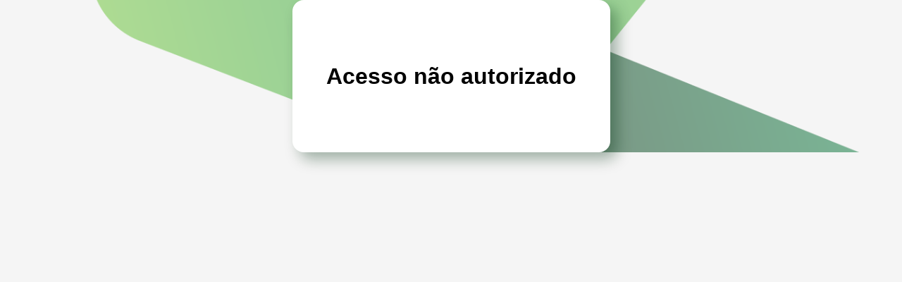

--- FILE ---
content_type: text/html
request_url: https://elearning.iefp.pt/mod/book/tool/print/index.php?id=89949
body_size: 161509
content:
<html><head><meta charset="utf-8">
    <meta http-equiv="X-UA-Compatible" content="IE=edge">
    <title>IEFP - Erro</title>
    <meta name="viewport" content="width=device-width, initial-scale=1">
    <style>
        * {
            margin: 0;
            box-sizing: border-box
        }
    
        body {
            font-family: Inter, Roboto, "Helvetica Neue", "Arial Nova", "Nimbus Sans", Arial, sans-serif;
            font-weight: normal;
            background-color: #F5F5F5;
            background-repeat: no-repeat;
            background-position: center
        }
    
        .box {
            display: flex;
            align-items: center;
            justify-content: center;
            height: 100dvh;
            background-image: url([data-uri]);
            background-size: 160vh;
            background-repeat: no-repeat;
            background-position: right
        }
    
        .box .center {
            padding: 3rem;
            background-color: white;
            -webkit-box-shadow: 10px 10px 20px 0px rgba(0, 48, 16, 0.35);
            -moz-box-shadow: 10px 10px 20px 0px rgba(0, 48, 16, 0.35);
            box-shadow: 10px 10px 20px 0px rgba(0, 48, 16, 0.35);
            border-radius: 1rem;
            min-height: 30vh;
            display: flex;
            flex-direction: column;
            justify-content: center;
            align-items: center;
        }
    
        a.voltar {
            display: block;
            margin-top: 2rem;
            text-align: right
        }
    
    </style>
    <style>[_nghost-ng-c2697620354]{font-family:Open Sans,sans-serif;color:#121212}</style></head>
    
    <body>
        <div class="box">
            <div class="center">
                <h1>Acesso não autorizado</h1>
            </div>
        </div>
    
    
    </body><app-ls-content ng-version="17.3.7"></app-ls-content></html>